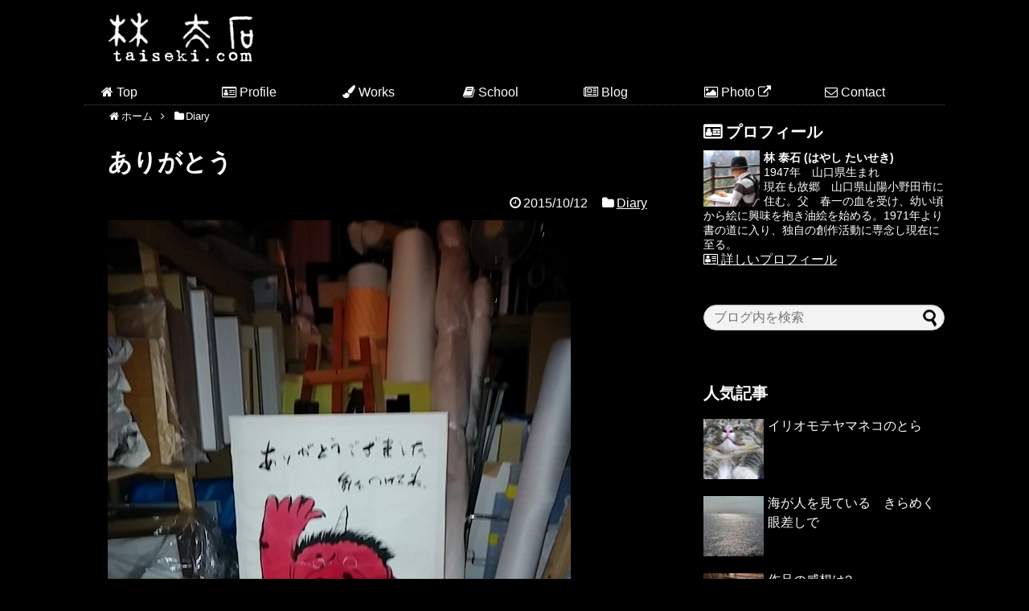

--- FILE ---
content_type: text/html; charset=UTF-8
request_url: https://www.taiseki.com/201510/1859/
body_size: 13883
content:
<!DOCTYPE html>
<html lang="ja">
<head>
<meta charset="UTF-8">
  <meta name="viewport" content="width=1280, maximum-scale=1, user-scalable=yes">
<link rel="alternate" type="application/rss+xml" title="林 泰石 ～ 書と絵 RSS Feed" href="https://www.taiseki.com/feed/" />
<link rel="pingback" href="https://www.taiseki.com/xmlrpc.php" />
<meta name="description" content="個展を終え嫁ぐ作品とそうでなかった作品の整理も終えほっとしている。竪管の裏に張った鬼さんも役目を終え倉庫で休憩に入った。ご苦労でした。    	" />
<meta name="keywords" content="Diary" />
<!-- OGP -->
<meta property="og:type" content="article">
<meta property="og:description" content="個展を終え嫁ぐ作品とそうでなかった作品の整理も終えほっとしている。竪管の裏に張った鬼さんも役目を終え倉庫で休憩に入った。ご苦労でした。    	">
<meta property="og:title" content="ありがとう">
<meta property="og:url" content="https://www.taiseki.com/201510/1859/">
<meta property="og:image" content="https://www.taiseki.com/wp-content/uploads/2015/10/fd01ee9538458046bae7a05df30b09d9.jpg">
<meta property="og:site_name" content="林 泰石 ～ 書と絵">
<meta property="og:locale" content="ja_JP">
<!-- /OGP -->
<!-- Twitter Card -->
<meta name="twitter:card" content="summary">
<meta name="twitter:description" content="個展を終え嫁ぐ作品とそうでなかった作品の整理も終えほっとしている。竪管の裏に張った鬼さんも役目を終え倉庫で休憩に入った。ご苦労でした。    	">
<meta name="twitter:title" content="ありがとう">
<meta name="twitter:url" content="https://www.taiseki.com/201510/1859/">
<meta name="twitter:image" content="https://www.taiseki.com/wp-content/uploads/2015/10/fd01ee9538458046bae7a05df30b09d9.jpg">
<meta name="twitter:domain" content="www.taiseki.com">
<!-- /Twitter Card -->

<title>ありがとう  |  林 泰石 ～ 書と絵</title>
<meta name='robots' content='max-image-preview:large' />
	<style>img:is([sizes="auto" i], [sizes^="auto," i]) { contain-intrinsic-size: 3000px 1500px }</style>
	<link rel="alternate" type="application/rss+xml" title="林 泰石 ～ 書と絵 &raquo; フィード" href="https://www.taiseki.com/feed/" />
<link rel="alternate" type="application/rss+xml" title="林 泰石 ～ 書と絵 &raquo; コメントフィード" href="https://www.taiseki.com/comments/feed/" />
<script type="text/javascript" id="wpp-js" src="https://www.taiseki.com/wp-content/plugins/wordpress-popular-posts/assets/js/wpp.min.js?ver=7.3.6" data-sampling="0" data-sampling-rate="100" data-api-url="https://www.taiseki.com/wp-json/wordpress-popular-posts" data-post-id="1859" data-token="1aa361242b" data-lang="0" data-debug="0"></script>
<link rel="alternate" type="application/rss+xml" title="林 泰石 ～ 書と絵 &raquo; ありがとう のコメントのフィード" href="https://www.taiseki.com/201510/1859/feed/" />
<script type="text/javascript">
/* <![CDATA[ */
window._wpemojiSettings = {"baseUrl":"https:\/\/s.w.org\/images\/core\/emoji\/16.0.1\/72x72\/","ext":".png","svgUrl":"https:\/\/s.w.org\/images\/core\/emoji\/16.0.1\/svg\/","svgExt":".svg","source":{"concatemoji":"https:\/\/www.taiseki.com\/wp-includes\/js\/wp-emoji-release.min.js?ver=6.8.3"}};
/*! This file is auto-generated */
!function(s,n){var o,i,e;function c(e){try{var t={supportTests:e,timestamp:(new Date).valueOf()};sessionStorage.setItem(o,JSON.stringify(t))}catch(e){}}function p(e,t,n){e.clearRect(0,0,e.canvas.width,e.canvas.height),e.fillText(t,0,0);var t=new Uint32Array(e.getImageData(0,0,e.canvas.width,e.canvas.height).data),a=(e.clearRect(0,0,e.canvas.width,e.canvas.height),e.fillText(n,0,0),new Uint32Array(e.getImageData(0,0,e.canvas.width,e.canvas.height).data));return t.every(function(e,t){return e===a[t]})}function u(e,t){e.clearRect(0,0,e.canvas.width,e.canvas.height),e.fillText(t,0,0);for(var n=e.getImageData(16,16,1,1),a=0;a<n.data.length;a++)if(0!==n.data[a])return!1;return!0}function f(e,t,n,a){switch(t){case"flag":return n(e,"\ud83c\udff3\ufe0f\u200d\u26a7\ufe0f","\ud83c\udff3\ufe0f\u200b\u26a7\ufe0f")?!1:!n(e,"\ud83c\udde8\ud83c\uddf6","\ud83c\udde8\u200b\ud83c\uddf6")&&!n(e,"\ud83c\udff4\udb40\udc67\udb40\udc62\udb40\udc65\udb40\udc6e\udb40\udc67\udb40\udc7f","\ud83c\udff4\u200b\udb40\udc67\u200b\udb40\udc62\u200b\udb40\udc65\u200b\udb40\udc6e\u200b\udb40\udc67\u200b\udb40\udc7f");case"emoji":return!a(e,"\ud83e\udedf")}return!1}function g(e,t,n,a){var r="undefined"!=typeof WorkerGlobalScope&&self instanceof WorkerGlobalScope?new OffscreenCanvas(300,150):s.createElement("canvas"),o=r.getContext("2d",{willReadFrequently:!0}),i=(o.textBaseline="top",o.font="600 32px Arial",{});return e.forEach(function(e){i[e]=t(o,e,n,a)}),i}function t(e){var t=s.createElement("script");t.src=e,t.defer=!0,s.head.appendChild(t)}"undefined"!=typeof Promise&&(o="wpEmojiSettingsSupports",i=["flag","emoji"],n.supports={everything:!0,everythingExceptFlag:!0},e=new Promise(function(e){s.addEventListener("DOMContentLoaded",e,{once:!0})}),new Promise(function(t){var n=function(){try{var e=JSON.parse(sessionStorage.getItem(o));if("object"==typeof e&&"number"==typeof e.timestamp&&(new Date).valueOf()<e.timestamp+604800&&"object"==typeof e.supportTests)return e.supportTests}catch(e){}return null}();if(!n){if("undefined"!=typeof Worker&&"undefined"!=typeof OffscreenCanvas&&"undefined"!=typeof URL&&URL.createObjectURL&&"undefined"!=typeof Blob)try{var e="postMessage("+g.toString()+"("+[JSON.stringify(i),f.toString(),p.toString(),u.toString()].join(",")+"));",a=new Blob([e],{type:"text/javascript"}),r=new Worker(URL.createObjectURL(a),{name:"wpTestEmojiSupports"});return void(r.onmessage=function(e){c(n=e.data),r.terminate(),t(n)})}catch(e){}c(n=g(i,f,p,u))}t(n)}).then(function(e){for(var t in e)n.supports[t]=e[t],n.supports.everything=n.supports.everything&&n.supports[t],"flag"!==t&&(n.supports.everythingExceptFlag=n.supports.everythingExceptFlag&&n.supports[t]);n.supports.everythingExceptFlag=n.supports.everythingExceptFlag&&!n.supports.flag,n.DOMReady=!1,n.readyCallback=function(){n.DOMReady=!0}}).then(function(){return e}).then(function(){var e;n.supports.everything||(n.readyCallback(),(e=n.source||{}).concatemoji?t(e.concatemoji):e.wpemoji&&e.twemoji&&(t(e.twemoji),t(e.wpemoji)))}))}((window,document),window._wpemojiSettings);
/* ]]> */
</script>
<link rel='stylesheet' id='simplicity-style-css' href='https://www.taiseki.com/wp-content/themes/simplicity2/style.css?ver=6.8.3&#038;fver=20220502061150' type='text/css' media='all' />
<link rel='stylesheet' id='responsive-style-css' href='https://www.taiseki.com/wp-content/themes/simplicity2/css/responsive-pc.css?ver=6.8.3&#038;fver=20220502061150' type='text/css' media='all' />
<link rel='stylesheet' id='font-awesome-style-css' href='https://www.taiseki.com/wp-content/themes/simplicity2/webfonts/css/font-awesome.min.css?ver=6.8.3&#038;fver=20220502061150' type='text/css' media='all' />
<link rel='stylesheet' id='icomoon-style-css' href='https://www.taiseki.com/wp-content/themes/simplicity2/webfonts/icomoon/style.css?ver=6.8.3&#038;fver=20220502061150' type='text/css' media='all' />
<link rel='stylesheet' id='extension-style-css' href='https://www.taiseki.com/wp-content/themes/simplicity2/css/extension.css?ver=6.8.3&#038;fver=20220502061150' type='text/css' media='all' />
<style id='extension-style-inline-css' type='text/css'>
a{color:#fff}a:hover:not(.balloon-btn-link):not(.btn-icon-link):not(.arrow-box-link),.widget_new_entries a:hover,.widget_new_popular a:hover,.widget_popular_ranking a:hover,.wpp-list a:hover,.entry-read a:hover,.entry .post-meta a:hover,.related-entry-read a:hover,.entry a:hover,.related-entry-title a:hover,.navigation a:hover,#footer a:hover,.article-list .entry-title a:hover{color:#d33}#header{background-color:#000}#header-in{background-color:#000}#site-title a{color:#fff}#site-description{color:#fff}#navi ul,#navi ul.sub-menu,#navi ul.children{background-color:#000;border-color:#000}#navi ul li a{color:#fff}#navi ul li a:hover{background-color:#d33}#mobile-menu a{color:#fff}#mobile-menu a{background-color:#000}#page-top a{color:#fff}#page-top a{background-color:#000}#footer{background-color:#000}#s{border-radius:25px;background-color:#f3f3f3}#s:focus{outline:0}#header .alignleft{margin-right:30px;max-width:none} #main .entry{width:214px;margin:10px 5px 0 5px;border:1px solid #ddd;border-radius:5px;float:left;clear:none;overflow:visible}#list .entry .entry-thumb{margin-top:0;margin-right:0;margin-left:0;text-align:center;margin-bottom:0}.entry-thumb img{width:100%;height:auto;margin-bottom:6px}.entry-card-content{margin-left:0;clear:both}.entry h2 a{margin-top:0;font-size:16px;line-height:110%}.entry .post-meta{margin:0;font-size:12px}.entry-snippet{font-size:11px;padding:0 5px;word-wrap:break-word}.entry-read a{font-size:12px;padding:0 5px}.entry h2{padding:0 5px;word-wrap:break-word;line-height:100%}.entry-read a.entry-read-link{padding:5px 0;margin-left:5px;margin-right:5px;margin-bottom:5px;width:auto}#main .entry{width:327px}.entry-thumb img{width:327px}.entry h2 a{font-size:18px}.post-meta{font-size:16px}@media screen and (max-width:440px){#main .entry{width:100%;margin:5px 0}.entry-thumb img{width:100%}.entry h2 a{font-size:16px}.post-meta{font-size:14px}}@media screen and (max-width:639px){.article br{display:block}} #main .social-count{display:none} .arrow-box{display:none}#sns-group-top .balloon-btn-set{width:auto}
</style>
<link rel='stylesheet' id='child-style-css' href='https://www.taiseki.com/wp-content/themes/simplicity2-child/style.css?ver=6.8.3&#038;fver=20220502061150' type='text/css' media='all' />
<link rel='stylesheet' id='print-style-css' href='https://www.taiseki.com/wp-content/themes/simplicity2/css/print.css?ver=6.8.3&#038;fver=20220502061150' type='text/css' media='print' />
<style id='wp-emoji-styles-inline-css' type='text/css'>

	img.wp-smiley, img.emoji {
		display: inline !important;
		border: none !important;
		box-shadow: none !important;
		height: 1em !important;
		width: 1em !important;
		margin: 0 0.07em !important;
		vertical-align: -0.1em !important;
		background: none !important;
		padding: 0 !important;
	}
</style>
<link rel='stylesheet' id='wp-block-library-css' href='https://www.taiseki.com/wp-includes/css/dist/block-library/style.min.css?ver=6.8.3' type='text/css' media='all' />
<style id='classic-theme-styles-inline-css' type='text/css'>
/*! This file is auto-generated */
.wp-block-button__link{color:#fff;background-color:#32373c;border-radius:9999px;box-shadow:none;text-decoration:none;padding:calc(.667em + 2px) calc(1.333em + 2px);font-size:1.125em}.wp-block-file__button{background:#32373c;color:#fff;text-decoration:none}
</style>
<style id='global-styles-inline-css' type='text/css'>
:root{--wp--preset--aspect-ratio--square: 1;--wp--preset--aspect-ratio--4-3: 4/3;--wp--preset--aspect-ratio--3-4: 3/4;--wp--preset--aspect-ratio--3-2: 3/2;--wp--preset--aspect-ratio--2-3: 2/3;--wp--preset--aspect-ratio--16-9: 16/9;--wp--preset--aspect-ratio--9-16: 9/16;--wp--preset--color--black: #000000;--wp--preset--color--cyan-bluish-gray: #abb8c3;--wp--preset--color--white: #ffffff;--wp--preset--color--pale-pink: #f78da7;--wp--preset--color--vivid-red: #cf2e2e;--wp--preset--color--luminous-vivid-orange: #ff6900;--wp--preset--color--luminous-vivid-amber: #fcb900;--wp--preset--color--light-green-cyan: #7bdcb5;--wp--preset--color--vivid-green-cyan: #00d084;--wp--preset--color--pale-cyan-blue: #8ed1fc;--wp--preset--color--vivid-cyan-blue: #0693e3;--wp--preset--color--vivid-purple: #9b51e0;--wp--preset--gradient--vivid-cyan-blue-to-vivid-purple: linear-gradient(135deg,rgba(6,147,227,1) 0%,rgb(155,81,224) 100%);--wp--preset--gradient--light-green-cyan-to-vivid-green-cyan: linear-gradient(135deg,rgb(122,220,180) 0%,rgb(0,208,130) 100%);--wp--preset--gradient--luminous-vivid-amber-to-luminous-vivid-orange: linear-gradient(135deg,rgba(252,185,0,1) 0%,rgba(255,105,0,1) 100%);--wp--preset--gradient--luminous-vivid-orange-to-vivid-red: linear-gradient(135deg,rgba(255,105,0,1) 0%,rgb(207,46,46) 100%);--wp--preset--gradient--very-light-gray-to-cyan-bluish-gray: linear-gradient(135deg,rgb(238,238,238) 0%,rgb(169,184,195) 100%);--wp--preset--gradient--cool-to-warm-spectrum: linear-gradient(135deg,rgb(74,234,220) 0%,rgb(151,120,209) 20%,rgb(207,42,186) 40%,rgb(238,44,130) 60%,rgb(251,105,98) 80%,rgb(254,248,76) 100%);--wp--preset--gradient--blush-light-purple: linear-gradient(135deg,rgb(255,206,236) 0%,rgb(152,150,240) 100%);--wp--preset--gradient--blush-bordeaux: linear-gradient(135deg,rgb(254,205,165) 0%,rgb(254,45,45) 50%,rgb(107,0,62) 100%);--wp--preset--gradient--luminous-dusk: linear-gradient(135deg,rgb(255,203,112) 0%,rgb(199,81,192) 50%,rgb(65,88,208) 100%);--wp--preset--gradient--pale-ocean: linear-gradient(135deg,rgb(255,245,203) 0%,rgb(182,227,212) 50%,rgb(51,167,181) 100%);--wp--preset--gradient--electric-grass: linear-gradient(135deg,rgb(202,248,128) 0%,rgb(113,206,126) 100%);--wp--preset--gradient--midnight: linear-gradient(135deg,rgb(2,3,129) 0%,rgb(40,116,252) 100%);--wp--preset--font-size--small: 13px;--wp--preset--font-size--medium: 20px;--wp--preset--font-size--large: 36px;--wp--preset--font-size--x-large: 42px;--wp--preset--spacing--20: 0.44rem;--wp--preset--spacing--30: 0.67rem;--wp--preset--spacing--40: 1rem;--wp--preset--spacing--50: 1.5rem;--wp--preset--spacing--60: 2.25rem;--wp--preset--spacing--70: 3.38rem;--wp--preset--spacing--80: 5.06rem;--wp--preset--shadow--natural: 6px 6px 9px rgba(0, 0, 0, 0.2);--wp--preset--shadow--deep: 12px 12px 50px rgba(0, 0, 0, 0.4);--wp--preset--shadow--sharp: 6px 6px 0px rgba(0, 0, 0, 0.2);--wp--preset--shadow--outlined: 6px 6px 0px -3px rgba(255, 255, 255, 1), 6px 6px rgba(0, 0, 0, 1);--wp--preset--shadow--crisp: 6px 6px 0px rgba(0, 0, 0, 1);}:where(.is-layout-flex){gap: 0.5em;}:where(.is-layout-grid){gap: 0.5em;}body .is-layout-flex{display: flex;}.is-layout-flex{flex-wrap: wrap;align-items: center;}.is-layout-flex > :is(*, div){margin: 0;}body .is-layout-grid{display: grid;}.is-layout-grid > :is(*, div){margin: 0;}:where(.wp-block-columns.is-layout-flex){gap: 2em;}:where(.wp-block-columns.is-layout-grid){gap: 2em;}:where(.wp-block-post-template.is-layout-flex){gap: 1.25em;}:where(.wp-block-post-template.is-layout-grid){gap: 1.25em;}.has-black-color{color: var(--wp--preset--color--black) !important;}.has-cyan-bluish-gray-color{color: var(--wp--preset--color--cyan-bluish-gray) !important;}.has-white-color{color: var(--wp--preset--color--white) !important;}.has-pale-pink-color{color: var(--wp--preset--color--pale-pink) !important;}.has-vivid-red-color{color: var(--wp--preset--color--vivid-red) !important;}.has-luminous-vivid-orange-color{color: var(--wp--preset--color--luminous-vivid-orange) !important;}.has-luminous-vivid-amber-color{color: var(--wp--preset--color--luminous-vivid-amber) !important;}.has-light-green-cyan-color{color: var(--wp--preset--color--light-green-cyan) !important;}.has-vivid-green-cyan-color{color: var(--wp--preset--color--vivid-green-cyan) !important;}.has-pale-cyan-blue-color{color: var(--wp--preset--color--pale-cyan-blue) !important;}.has-vivid-cyan-blue-color{color: var(--wp--preset--color--vivid-cyan-blue) !important;}.has-vivid-purple-color{color: var(--wp--preset--color--vivid-purple) !important;}.has-black-background-color{background-color: var(--wp--preset--color--black) !important;}.has-cyan-bluish-gray-background-color{background-color: var(--wp--preset--color--cyan-bluish-gray) !important;}.has-white-background-color{background-color: var(--wp--preset--color--white) !important;}.has-pale-pink-background-color{background-color: var(--wp--preset--color--pale-pink) !important;}.has-vivid-red-background-color{background-color: var(--wp--preset--color--vivid-red) !important;}.has-luminous-vivid-orange-background-color{background-color: var(--wp--preset--color--luminous-vivid-orange) !important;}.has-luminous-vivid-amber-background-color{background-color: var(--wp--preset--color--luminous-vivid-amber) !important;}.has-light-green-cyan-background-color{background-color: var(--wp--preset--color--light-green-cyan) !important;}.has-vivid-green-cyan-background-color{background-color: var(--wp--preset--color--vivid-green-cyan) !important;}.has-pale-cyan-blue-background-color{background-color: var(--wp--preset--color--pale-cyan-blue) !important;}.has-vivid-cyan-blue-background-color{background-color: var(--wp--preset--color--vivid-cyan-blue) !important;}.has-vivid-purple-background-color{background-color: var(--wp--preset--color--vivid-purple) !important;}.has-black-border-color{border-color: var(--wp--preset--color--black) !important;}.has-cyan-bluish-gray-border-color{border-color: var(--wp--preset--color--cyan-bluish-gray) !important;}.has-white-border-color{border-color: var(--wp--preset--color--white) !important;}.has-pale-pink-border-color{border-color: var(--wp--preset--color--pale-pink) !important;}.has-vivid-red-border-color{border-color: var(--wp--preset--color--vivid-red) !important;}.has-luminous-vivid-orange-border-color{border-color: var(--wp--preset--color--luminous-vivid-orange) !important;}.has-luminous-vivid-amber-border-color{border-color: var(--wp--preset--color--luminous-vivid-amber) !important;}.has-light-green-cyan-border-color{border-color: var(--wp--preset--color--light-green-cyan) !important;}.has-vivid-green-cyan-border-color{border-color: var(--wp--preset--color--vivid-green-cyan) !important;}.has-pale-cyan-blue-border-color{border-color: var(--wp--preset--color--pale-cyan-blue) !important;}.has-vivid-cyan-blue-border-color{border-color: var(--wp--preset--color--vivid-cyan-blue) !important;}.has-vivid-purple-border-color{border-color: var(--wp--preset--color--vivid-purple) !important;}.has-vivid-cyan-blue-to-vivid-purple-gradient-background{background: var(--wp--preset--gradient--vivid-cyan-blue-to-vivid-purple) !important;}.has-light-green-cyan-to-vivid-green-cyan-gradient-background{background: var(--wp--preset--gradient--light-green-cyan-to-vivid-green-cyan) !important;}.has-luminous-vivid-amber-to-luminous-vivid-orange-gradient-background{background: var(--wp--preset--gradient--luminous-vivid-amber-to-luminous-vivid-orange) !important;}.has-luminous-vivid-orange-to-vivid-red-gradient-background{background: var(--wp--preset--gradient--luminous-vivid-orange-to-vivid-red) !important;}.has-very-light-gray-to-cyan-bluish-gray-gradient-background{background: var(--wp--preset--gradient--very-light-gray-to-cyan-bluish-gray) !important;}.has-cool-to-warm-spectrum-gradient-background{background: var(--wp--preset--gradient--cool-to-warm-spectrum) !important;}.has-blush-light-purple-gradient-background{background: var(--wp--preset--gradient--blush-light-purple) !important;}.has-blush-bordeaux-gradient-background{background: var(--wp--preset--gradient--blush-bordeaux) !important;}.has-luminous-dusk-gradient-background{background: var(--wp--preset--gradient--luminous-dusk) !important;}.has-pale-ocean-gradient-background{background: var(--wp--preset--gradient--pale-ocean) !important;}.has-electric-grass-gradient-background{background: var(--wp--preset--gradient--electric-grass) !important;}.has-midnight-gradient-background{background: var(--wp--preset--gradient--midnight) !important;}.has-small-font-size{font-size: var(--wp--preset--font-size--small) !important;}.has-medium-font-size{font-size: var(--wp--preset--font-size--medium) !important;}.has-large-font-size{font-size: var(--wp--preset--font-size--large) !important;}.has-x-large-font-size{font-size: var(--wp--preset--font-size--x-large) !important;}
:where(.wp-block-post-template.is-layout-flex){gap: 1.25em;}:where(.wp-block-post-template.is-layout-grid){gap: 1.25em;}
:where(.wp-block-columns.is-layout-flex){gap: 2em;}:where(.wp-block-columns.is-layout-grid){gap: 2em;}
:root :where(.wp-block-pullquote){font-size: 1.5em;line-height: 1.6;}
</style>
<link rel='stylesheet' id='font-awesome-four-css' href='https://www.taiseki.com/wp-content/plugins/font-awesome-4-menus/css/font-awesome.min.css?ver=4.7.0&#038;fver=20220502061128' type='text/css' media='all' />
<link rel='stylesheet' id='wc-shortcodes-style-css' href='https://www.taiseki.com/wp-content/plugins/wc-shortcodes/public/assets/css/style.css?ver=3.46&#038;fver=20220502061134' type='text/css' media='all' />
<link rel='stylesheet' id='wordpress-popular-posts-css-css' href='https://www.taiseki.com/wp-content/plugins/wordpress-popular-posts/assets/css/wpp.css?ver=7.3.6&#038;fver=20251024054641' type='text/css' media='all' />
<link rel='stylesheet' id='wordpresscanvas-font-awesome-css' href='https://www.taiseki.com/wp-content/plugins/wc-shortcodes/public/assets/css/font-awesome.min.css?ver=4.7.0&#038;fver=20220502061134' type='text/css' media='all' />
<script type="text/javascript" src="https://www.taiseki.com/wp-includes/js/jquery/jquery.min.js?ver=3.7.1" id="jquery-core-js"></script>
<script type="text/javascript" src="https://www.taiseki.com/wp-includes/js/jquery/jquery-migrate.min.js?ver=3.4.1" id="jquery-migrate-js"></script>
<link rel="canonical" href="https://www.taiseki.com/201510/1859/" />
<link rel='shortlink' href='https://www.taiseki.com/?p=1859' />
<link rel="alternate" title="oEmbed (JSON)" type="application/json+oembed" href="https://www.taiseki.com/wp-json/oembed/1.0/embed?url=https%3A%2F%2Fwww.taiseki.com%2F201510%2F1859%2F" />
<link rel="alternate" title="oEmbed (XML)" type="text/xml+oembed" href="https://www.taiseki.com/wp-json/oembed/1.0/embed?url=https%3A%2F%2Fwww.taiseki.com%2F201510%2F1859%2F&#038;format=xml" />
            <style id="wpp-loading-animation-styles">@-webkit-keyframes bgslide{from{background-position-x:0}to{background-position-x:-200%}}@keyframes bgslide{from{background-position-x:0}to{background-position-x:-200%}}.wpp-widget-block-placeholder,.wpp-shortcode-placeholder{margin:0 auto;width:60px;height:3px;background:#dd3737;background:linear-gradient(90deg,#dd3737 0%,#571313 10%,#dd3737 100%);background-size:200% auto;border-radius:3px;-webkit-animation:bgslide 1s infinite linear;animation:bgslide 1s infinite linear}</style>
            <style type="text/css" id="custom-background-css">
body.custom-background { background-color: #000000; }
</style>
	<link rel="icon" href="https://www.taiseki.com/wp-content/uploads/2021/06/cropped-taiseki_fav-32x32.png" sizes="32x32" />
<link rel="icon" href="https://www.taiseki.com/wp-content/uploads/2021/06/cropped-taiseki_fav-192x192.png" sizes="192x192" />
<link rel="apple-touch-icon" href="https://www.taiseki.com/wp-content/uploads/2021/06/cropped-taiseki_fav-180x180.png" />
<meta name="msapplication-TileImage" content="https://www.taiseki.com/wp-content/uploads/2021/06/cropped-taiseki_fav-270x270.png" />
		<style type="text/css" id="wp-custom-css">
			.wc-shortcodes-post-border {background-color:#000;padding:2px;border: 0px solid #000;}
.wc-shortcodes-post-box {background-color:#000;}
.wc-shortcodes-posts-template-borderless .wc-shortcodes-post-box .wc-shortcodes-post-border {padding-bottom: 10px;}
		</style>
		</head>
  <body data-rsssl=1 class="wp-singular post-template-default single single-post postid-1859 single-format-standard custom-background wp-theme-simplicity2 wp-child-theme-simplicity2-child wc-shortcodes-font-awesome-enabled categoryid-1" itemscope itemtype="https://schema.org/WebPage">
    <div id="container">

      <!-- header -->
      <header itemscope itemtype="https://schema.org/WPHeader">
        <div id="header" class="clearfix">
          <div id="header-in">

                        <div id="h-top">
              <!-- モバイルメニュー表示用のボタン -->
<div id="mobile-menu">
  <a id="mobile-menu-toggle" href="#"><span class="fa fa-bars fa-2x"></span></a>
</div>

              <div class="alignleft top-title-catchphrase">
                <!-- サイトのタイトル -->
<p id="site-title" itemscope itemtype="https://schema.org/Organization">
  <a href="https://www.taiseki.com/"><img src="https://www.taiseki.com/wp-content/uploads/2017/12/taiseki_logo.png" alt="林 泰石 ～ 書と絵" class="site-title-img" /></a></p>
<!-- サイトの概要 -->
<p id="site-description">
  </p>
              </div>

              <div class="alignright top-sns-follows">
                              </div>

            </div><!-- /#h-top -->
          </div><!-- /#header-in -->
        </div><!-- /#header -->
      </header>

      <!-- Navigation -->
<nav itemscope itemtype="https://schema.org/SiteNavigationElement">
  <div id="navi">
      	<div id="navi-in">
      <div class="menu-taiseki_menu-container"><ul id="menu-taiseki_menu" class="menu"><li id="menu-item-4190" class="menu-item menu-item-type-post_type menu-item-object-page menu-item-home menu-item-4190"><a href="https://www.taiseki.com/"><i class="fa fa-home"></i><span class="fontawesome-text"> Top</span></a></li>
<li id="menu-item-4191" class="menu-item menu-item-type-post_type menu-item-object-page menu-item-4191"><a href="https://www.taiseki.com/profile/"><i class="fa fa-id-card-o"></i><span class="fontawesome-text"> Profile</span></a></li>
<li id="menu-item-4231" class="menu-item menu-item-type-post_type menu-item-object-page menu-item-4231"><a href="https://www.taiseki.com/works/"><i class="fa fa-paint-brush"></i><span class="fontawesome-text"> Works</span></a></li>
<li id="menu-item-4195" class="menu-item menu-item-type-post_type menu-item-object-page menu-item-4195"><a href="https://www.taiseki.com/school/"><i class="fa fa-book"></i><span class="fontawesome-text"> School</span></a></li>
<li id="menu-item-4196" class="menu-item menu-item-type-post_type menu-item-object-page current_page_parent menu-item-4196"><a href="https://www.taiseki.com/blog/"><i class="fa fa-newspaper-o"></i><span class="fontawesome-text"> Blog</span></a></li>
<li id="menu-item-4252" class="menu-item menu-item-type-custom menu-item-object-custom menu-item-4252"><a target="_blank" href="https://www.taiseki.com/sh1_album/sh1_album/"><i class="fa fa-picture-o" aria-hidden="true"></i> Photo <i class="fa fa-external-link" aria-hidden="true"></i></a></li>
<li id="menu-item-4197" class="menu-item menu-item-type-post_type menu-item-object-page menu-item-4197"><a href="https://www.taiseki.com/contact/"><i class="fa fa-envelope-o"></i><span class="fontawesome-text"> Contact</span></a></li>
</ul></div>    </div><!-- /#navi-in -->
  </div><!-- /#navi -->
</nav>
<!-- /Navigation -->
      <!-- 本体部分 -->
      <div id="body">
        <div id="body-in" class="cf">

          
          <!-- main -->
          <main itemscope itemprop="mainContentOfPage">
            <div id="main" itemscope itemtype="https://schema.org/Blog">
  
  <div id="breadcrumb" class="breadcrumb breadcrumb-categor" itemscope itemtype="https://schema.org/BreadcrumbList"><div class="breadcrumb-home" itemscope itemtype="https://schema.org/ListItem" itemprop="itemListElement"><span class="fa fa-home fa-fw" aria-hidden="true"></span><a href="https://www.taiseki.com" itemprop="item"><span itemprop="name">ホーム</span></a><meta itemprop="position" content="1" /><span class="sp"><span class="fa fa-angle-right" aria-hidden="true"></span></span></div><div class="breadcrumb-item" itemscope itemtype="https://schema.org/ListItem" itemprop="itemListElement"><span class="fa fa-folder fa-fw" aria-hidden="true"></span><a href="https://www.taiseki.com/category/diary/" itemprop="item"><span itemprop="name">Diary</span></a><meta itemprop="position" content="2" /></div></div><!-- /#breadcrumb -->  <div id="post-1859" class="post-1859 post type-post status-publish format-standard has-post-thumbnail hentry category-diary">
  <article class="article">
  
  
  <header>
    <h1 class="entry-title">ありがとう</h1>


    
    <p class="post-meta">
            <span class="post-date"><span class="fa fa-clock-o fa-fw"></span><time class="entry-date date published updated" datetime="2015-10-12T07:33:01+09:00">2015/10/12</time></span>
    
      <span class="category"><span class="fa fa-folder fa-fw"></span><a href="https://www.taiseki.com/category/diary/" rel="category tag">Diary</a></span>

      
      
      
      
      
    </p>

    
    
    
      </header>

  <figure class="eye-catch">
    <img width="576" height="768" src="https://www.taiseki.com/wp-content/uploads/2015/10/fd01ee9538458046bae7a05df30b09d9.jpg" class="attachment-post-thumbnail size-post-thumbnail wp-post-image" alt="" decoding="async" fetchpriority="high" srcset="https://www.taiseki.com/wp-content/uploads/2015/10/fd01ee9538458046bae7a05df30b09d9.jpg 576w, https://www.taiseki.com/wp-content/uploads/2015/10/fd01ee9538458046bae7a05df30b09d9-320x427.jpg 320w" sizes="(max-width: 576px) 100vw, 576px" /></figure>

  <div id="the-content" class="entry-content">
  <p>個展を終え嫁ぐ作品とそうでなかった作品の整理も終えほっとしている。竪管の裏に張った鬼さんも役目を終え倉庫で休憩に入った。ご苦労でした。    	</p>
  </div>

  <footer>
    <!-- ページリンク -->
    
      <!-- 文章下広告 -->
                  

    
    <div id="sns-group" class="sns-group sns-group-bottom">
    <div class="sns-buttons sns-buttons-pc">
    <p class="sns-share-msg">シェアする</p>
    <ul class="snsb snsb-balloon clearfix">
        <li class="balloon-btn twitter-balloon-btn">
      <span class="balloon-btn-set">
        <span class="arrow-box">
          <a href="//twitter.com/search?q=https%3A%2F%2Fwww.taiseki.com%2F201510%2F1859%2F" target="blank" class="arrow-box-link twitter-arrow-box-link" rel="nofollow">
            <span class="social-count twitter-count"><span class="fa fa-comments"></span></span>
          </a>
        </span>
        <a href="https://twitter.com/intent/tweet?text=%E3%81%82%E3%82%8A%E3%81%8C%E3%81%A8%E3%81%86&amp;url=https%3A%2F%2Fwww.taiseki.com%2F201510%2F1859%2F" target="blank" class="balloon-btn-link twitter-balloon-btn-link" rel="nofollow">
          <span class="icon-twitter"></span>
        </a>
      </span>
    </li>
            <li class="balloon-btn facebook-balloon-btn">
      <span class="balloon-btn-set">
        <span class="arrow-box">
          <a href="//www.facebook.com/sharer/sharer.php?u=https://www.taiseki.com/201510/1859/&amp;t=%E3%81%82%E3%82%8A%E3%81%8C%E3%81%A8%E3%81%86" target="blank" class="arrow-box-link facebook-arrow-box-link" rel="nofollow">
            <span class="social-count facebook-count"><span class="fa fa-spinner fa-pulse"></span></span>
          </a>
        </span>
        <a href="//www.facebook.com/sharer/sharer.php?u=https://www.taiseki.com/201510/1859/&amp;t=%E3%81%82%E3%82%8A%E3%81%8C%E3%81%A8%E3%81%86" target="blank" class="balloon-btn-link facebook-balloon-btn-link" rel="nofollow">
          <span class="icon-facebook"></span>
        </a>
      </span>
    </li>
                <li class="balloon-btn hatena-balloon-btn">
      <span class="balloon-btn-set">
        <span class="arrow-box">
          <a href="//b.hatena.ne.jp/entry/s/www.taiseki.com/201510/1859/" target="blank" class="arrow-box-link hatena-arrow-box-link" rel="nofollow">
            <span class="social-count hatebu-count"><span class="fa fa-spinner fa-pulse"></span></span>
          </a>
        </span>
        <a href="//b.hatena.ne.jp/entry/s/www.taiseki.com/201510/1859/" target="blank" class="hatena-bookmark-button balloon-btn-link hatena-balloon-btn-link" data-hatena-bookmark-layout="simple" title="ありがとう" rel="nofollow">
          <span class="icon-hatena"></span>
        </a>
      </span>
    </li>
            <li class="balloon-btn pocket-balloon-btn">
      <span class="balloon-btn-set">
        <span class="arrow-box">
          <a href="//getpocket.com/edit?url=https://www.taiseki.com/201510/1859/" target="blank" class="arrow-box-link pocket-arrow-box-link" rel="nofollow">
            <span class="social-count pocket-count"><span class="fa fa-spinner fa-pulse"></span></span>
          </a>
        </span>
        <a href="//getpocket.com/edit?url=https://www.taiseki.com/201510/1859/" target="blank" class="balloon-btn-link pocket-balloon-btn-link" rel="nofollow">
          <span class="icon-pocket"></span>
        </a>
      </span>
    </li>
            <li class="balloon-btn line-balloon-btn">
      <span class="balloon-btn-set">
        <span class="arrow-box">
          <a href="//timeline.line.me/social-plugin/share?url=https%3A%2F%2Fwww.taiseki.com%2F201510%2F1859%2F" target="blank" class="arrow-box-link line-arrow-box-link" rel="nofollow">
            LINE!
          </a>
        </span>
        <a href="//timeline.line.me/social-plugin/share?url=https%3A%2F%2Fwww.taiseki.com%2F201510%2F1859%2F" target="blank" class="balloon-btn-link line-balloon-btn-link" rel="nofollow">
          <span class="icon-line"></span>
        </a>
      </span>
    </li>
                    <li class="balloon-btn feedly-balloon-btn">
      <span class="balloon-btn-set">
        <span class="arrow-box">
          <a href="//feedly.com/i/discover/sources/search/feed/https%3A%2F%2Fwww.taiseki.com" target="blank" class="arrow-box-link feedly-arrow-box-link" rel="nofollow">
            <span class="social-count feedly-count"><span class="fa fa-spinner fa-pulse"></span></span>
          </a>
        </span>
        <a href="//feedly.com/i/discover/sources/search/feed/https%3A%2F%2Fwww.taiseki.com" target="blank" class="balloon-btn-link feedly-balloon-btn-link" rel="nofollow">
          <span class="icon-feedly"></span>
        </a>
      </span>
    </li>
          </ul>
</div>

        </div>

    
    <p class="footer-post-meta">

            <span class="post-tag"></span>
      
      
      
          </p>
  </footer>
  </article><!-- .article -->
  </div><!-- .post -->

      <div id="under-entry-body">

            <aside id="related-entries">
        <h2>関連記事</h2>
                <article class="related-entry cf">
  <div class="related-entry-thumb">
    <a href="https://www.taiseki.com/201403/268/" title="勢い">
        <img width="100" height="100" src="https://www.taiseki.com/wp-content/uploads/2014/03/3e5326c3f49965ef81462d37cbb22110-100x100.jpg" class="related-entry-thumb-image wp-post-image" alt="" decoding="async" srcset="https://www.taiseki.com/wp-content/uploads/2014/03/3e5326c3f49965ef81462d37cbb22110-100x100.jpg 100w, https://www.taiseki.com/wp-content/uploads/2014/03/3e5326c3f49965ef81462d37cbb22110-150x150.jpg 150w" sizes="(max-width: 100px) 100vw, 100px" />        </a>
  </div><!-- /.related-entry-thumb -->

  <div class="related-entry-content">
    <header>
      <h3 class="related-entry-title">
        <a href="https://www.taiseki.com/201403/268/" class="related-entry-title-link" title="勢い">
        勢い        </a></h3>
    </header>
    <p class="related-entry-snippet">
   </p>

        <footer>
      <p class="related-entry-read"><a href="https://www.taiseki.com/201403/268/">記事を読む</a></p>
    </footer>
    
  </div><!-- /.related-entry-content -->
</article><!-- /.elated-entry -->      <article class="related-entry cf">
  <div class="related-entry-thumb">
    <a href="https://www.taiseki.com/201906/5836/" title="手毬と花火">
        <img width="100" height="100" src="https://www.taiseki.com/wp-content/uploads/2019/06/20190607_105926-100x100.jpg" class="related-entry-thumb-image wp-post-image" alt="" decoding="async" srcset="https://www.taiseki.com/wp-content/uploads/2019/06/20190607_105926-100x100.jpg 100w, https://www.taiseki.com/wp-content/uploads/2019/06/20190607_105926-150x150.jpg 150w" sizes="(max-width: 100px) 100vw, 100px" />        </a>
  </div><!-- /.related-entry-thumb -->

  <div class="related-entry-content">
    <header>
      <h3 class="related-entry-title">
        <a href="https://www.taiseki.com/201906/5836/" class="related-entry-title-link" title="手毬と花火">
        手毬と花火        </a></h3>
    </header>
    <p class="related-entry-snippet">
   </p>

        <footer>
      <p class="related-entry-read"><a href="https://www.taiseki.com/201906/5836/">記事を読む</a></p>
    </footer>
    
  </div><!-- /.related-entry-content -->
</article><!-- /.elated-entry -->      <article class="related-entry cf">
  <div class="related-entry-thumb">
    <a href="https://www.taiseki.com/201609/2687/" title="紅">
        <img width="100" height="100" src="https://www.taiseki.com/wp-content/uploads/2016/09/6f7f9529f034e895ae258b9d943d455f-100x100.jpg" class="related-entry-thumb-image wp-post-image" alt="" decoding="async" loading="lazy" srcset="https://www.taiseki.com/wp-content/uploads/2016/09/6f7f9529f034e895ae258b9d943d455f-100x100.jpg 100w, https://www.taiseki.com/wp-content/uploads/2016/09/6f7f9529f034e895ae258b9d943d455f-150x150.jpg 150w" sizes="auto, (max-width: 100px) 100vw, 100px" />        </a>
  </div><!-- /.related-entry-thumb -->

  <div class="related-entry-content">
    <header>
      <h3 class="related-entry-title">
        <a href="https://www.taiseki.com/201609/2687/" class="related-entry-title-link" title="紅">
        紅        </a></h3>
    </header>
    <p class="related-entry-snippet">
   </p>

        <footer>
      <p class="related-entry-read"><a href="https://www.taiseki.com/201609/2687/">記事を読む</a></p>
    </footer>
    
  </div><!-- /.related-entry-content -->
</article><!-- /.elated-entry -->      <article class="related-entry cf">
  <div class="related-entry-thumb">
    <a href="https://www.taiseki.com/201805/4773/" title="そぐわない花">
        <img width="100" height="100" src="https://www.taiseki.com/wp-content/uploads/2018/05/IMG_1175-100x100.jpg" class="related-entry-thumb-image wp-post-image" alt="" decoding="async" loading="lazy" srcset="https://www.taiseki.com/wp-content/uploads/2018/05/IMG_1175-100x100.jpg 100w, https://www.taiseki.com/wp-content/uploads/2018/05/IMG_1175-150x150.jpg 150w" sizes="auto, (max-width: 100px) 100vw, 100px" />        </a>
  </div><!-- /.related-entry-thumb -->

  <div class="related-entry-content">
    <header>
      <h3 class="related-entry-title">
        <a href="https://www.taiseki.com/201805/4773/" class="related-entry-title-link" title="そぐわない花">
        そぐわない花        </a></h3>
    </header>
    <p class="related-entry-snippet">
   </p>

        <footer>
      <p class="related-entry-read"><a href="https://www.taiseki.com/201805/4773/">記事を読む</a></p>
    </footer>
    
  </div><!-- /.related-entry-content -->
</article><!-- /.elated-entry -->      <article class="related-entry cf">
  <div class="related-entry-thumb">
    <a href="https://www.taiseki.com/201606/2456/" title="小さな世界">
        <img width="100" height="100" src="https://www.taiseki.com/wp-content/uploads/2016/06/1-100x100.jpg" class="related-entry-thumb-image wp-post-image" alt="" decoding="async" loading="lazy" srcset="https://www.taiseki.com/wp-content/uploads/2016/06/1-100x100.jpg 100w, https://www.taiseki.com/wp-content/uploads/2016/06/1-150x150.jpg 150w" sizes="auto, (max-width: 100px) 100vw, 100px" />        </a>
  </div><!-- /.related-entry-thumb -->

  <div class="related-entry-content">
    <header>
      <h3 class="related-entry-title">
        <a href="https://www.taiseki.com/201606/2456/" class="related-entry-title-link" title="小さな世界">
        小さな世界        </a></h3>
    </header>
    <p class="related-entry-snippet">
   </p>

        <footer>
      <p class="related-entry-read"><a href="https://www.taiseki.com/201606/2456/">記事を読む</a></p>
    </footer>
    
  </div><!-- /.related-entry-content -->
</article><!-- /.elated-entry -->  
  <br style="clear:both;">      </aside><!-- #related-entries -->
      


        <!-- 広告 -->
                  
      
      <!-- post navigation -->
<div class="navigation">
      <div class="prev"><a href="https://www.taiseki.com/201510/1856/" rel="prev"><span class="fa fa-arrow-left fa-2x pull-left"></span>香り</a></div>
      <div class="next"><a href="https://www.taiseki.com/201510/1862/" rel="next"><span class="fa fa-arrow-right fa-2x pull-left"></span>真紅</a></div>
  </div>
<!-- /post navigation -->
      <!-- comment area -->
<div id="comment-area">
	<aside></aside></div>
<!-- /comment area -->      </div>
    
            </div><!-- /#main -->
          </main>
        <!-- sidebar -->
<div id="sidebar" class="sidebar nwa" role="complementary">
    
  <div id="sidebar-widget">
  <!-- ウイジェット -->
  <aside id="custom_html-4" class="widget_text widget widget_custom_html"><h3 class="widget_title sidebar_widget_title">プロフィール</h3><div class="textwidget custom-html-widget"><img src="https://www.taiseki.com/wp-content/uploads/2022/08/taisekiprof0.jpg" align="left" width="70" height="70" style="margin-right:5px;" alt="林泰石"/><div style="font-size:0.9em;line-height:1.3em;">
<strong>林 泰石
(はやし たいせき)</strong><br>
1947年　山口県生まれ<br>
現在も故郷　山口県山陽小野田市に住む。父　春一の血を受け、幼い頃から絵に興味を抱き油絵を始める。1971年より書の道に入り、独自の創作活動に専念し現在に至る。</div>
<a href="https://www.taiseki.com/profile" style="color:#fff;"><i class="fa fa-address-card-o" aria-hidden="true"></i> 詳しいプロフィール</a></div></aside><aside id="search-2" class="widget widget_search"><form method="get" id="searchform" action="https://www.taiseki.com/">
	<input type="text" placeholder="ブログ内を検索" name="s" id="s">
	<input type="submit" id="searchsubmit" value="">
</form></aside>          <aside id="popular_ranking-2" class="widget widget_popular_ranking"><h3 class="widget_title sidebar_widget_title">人気記事</h3><ul class="wpp-list">
<li class=""><a href="https://www.taiseki.com/201501/1225/" target="_self"><img src="https://www.taiseki.com/wp-content/uploads/wordpress-popular-posts/1225-featured-75x75.jpg" srcset="https://www.taiseki.com/wp-content/uploads/wordpress-popular-posts/1225-featured-75x75.jpg, https://www.taiseki.com/wp-content/uploads/wordpress-popular-posts/1225-featured-75x75@1.5x.jpg 1.5x, https://www.taiseki.com/wp-content/uploads/wordpress-popular-posts/1225-featured-75x75@2x.jpg 2x, https://www.taiseki.com/wp-content/uploads/wordpress-popular-posts/1225-featured-75x75@2.5x.jpg 2.5x, https://www.taiseki.com/wp-content/uploads/wordpress-popular-posts/1225-featured-75x75@3x.jpg 3x" width="75" height="75" alt="" class="wpp-thumbnail wpp_featured wpp_cached_thumb" decoding="async" loading="lazy"></a> <a href="https://www.taiseki.com/201501/1225/" class="wpp-post-title" target="_self">イリオモテヤマネコのとら</a> <span class="wpp-meta post-stats"></span><p class="wpp-excerpt"></p></li>
<li class=""><a href="https://www.taiseki.com/202601/11333/" target="_self"><img src="https://www.taiseki.com/wp-content/uploads/wordpress-popular-posts/11333-featured-75x75.jpg" srcset="https://www.taiseki.com/wp-content/uploads/wordpress-popular-posts/11333-featured-75x75.jpg, https://www.taiseki.com/wp-content/uploads/wordpress-popular-posts/11333-featured-75x75@1.5x.jpg 1.5x, https://www.taiseki.com/wp-content/uploads/wordpress-popular-posts/11333-featured-75x75@2x.jpg 2x, https://www.taiseki.com/wp-content/uploads/wordpress-popular-posts/11333-featured-75x75@2.5x.jpg 2.5x, https://www.taiseki.com/wp-content/uploads/wordpress-popular-posts/11333-featured-75x75@3x.jpg 3x" width="75" height="75" alt="" class="wpp-thumbnail wpp_featured wpp_cached_thumb" decoding="async" loading="lazy"></a> <a href="https://www.taiseki.com/202601/11333/" class="wpp-post-title" target="_self">海が人を見ている　きらめく眼差しで</a> <span class="wpp-meta post-stats"></span><p class="wpp-excerpt"></p></li>
<li class=""><a href="https://www.taiseki.com/202512/11289/" target="_self"><img src="https://www.taiseki.com/wp-content/uploads/wordpress-popular-posts/11289-featured-75x75.jpg" srcset="https://www.taiseki.com/wp-content/uploads/wordpress-popular-posts/11289-featured-75x75.jpg, https://www.taiseki.com/wp-content/uploads/wordpress-popular-posts/11289-featured-75x75@1.5x.jpg 1.5x, https://www.taiseki.com/wp-content/uploads/wordpress-popular-posts/11289-featured-75x75@2x.jpg 2x, https://www.taiseki.com/wp-content/uploads/wordpress-popular-posts/11289-featured-75x75@2.5x.jpg 2.5x, https://www.taiseki.com/wp-content/uploads/wordpress-popular-posts/11289-featured-75x75@3x.jpg 3x" width="75" height="75" alt="" class="wpp-thumbnail wpp_featured wpp_cached_thumb" decoding="async" loading="lazy"></a> <a href="https://www.taiseki.com/202512/11289/" class="wpp-post-title" target="_self">作品の感想は?</a> <span class="wpp-meta post-stats"></span><p class="wpp-excerpt"></p></li>
<li class=""><a href="https://www.taiseki.com/202601/11336/" target="_self"><img src="https://www.taiseki.com/wp-content/uploads/wordpress-popular-posts/11336-featured-75x75.jpg" srcset="https://www.taiseki.com/wp-content/uploads/wordpress-popular-posts/11336-featured-75x75.jpg, https://www.taiseki.com/wp-content/uploads/wordpress-popular-posts/11336-featured-75x75@1.5x.jpg 1.5x, https://www.taiseki.com/wp-content/uploads/wordpress-popular-posts/11336-featured-75x75@2x.jpg 2x, https://www.taiseki.com/wp-content/uploads/wordpress-popular-posts/11336-featured-75x75@2.5x.jpg 2.5x, https://www.taiseki.com/wp-content/uploads/wordpress-popular-posts/11336-featured-75x75@3x.jpg 3x" width="75" height="75" alt="" class="wpp-thumbnail wpp_featured wpp_cached_thumb" decoding="async" loading="lazy"></a> <a href="https://www.taiseki.com/202601/11336/" class="wpp-post-title" target="_self">ワルツを踊ろう</a> <span class="wpp-meta post-stats"></span><p class="wpp-excerpt"></p></li>
<li class=""><a href="https://www.taiseki.com/202601/11345/" target="_self"><img src="https://www.taiseki.com/wp-content/uploads/wordpress-popular-posts/11345-featured-75x75.jpg" srcset="https://www.taiseki.com/wp-content/uploads/wordpress-popular-posts/11345-featured-75x75.jpg, https://www.taiseki.com/wp-content/uploads/wordpress-popular-posts/11345-featured-75x75@1.5x.jpg 1.5x, https://www.taiseki.com/wp-content/uploads/wordpress-popular-posts/11345-featured-75x75@2x.jpg 2x, https://www.taiseki.com/wp-content/uploads/wordpress-popular-posts/11345-featured-75x75@2.5x.jpg 2.5x, https://www.taiseki.com/wp-content/uploads/wordpress-popular-posts/11345-featured-75x75@3x.jpg 3x" width="75" height="75" alt="" class="wpp-thumbnail wpp_featured wpp_cached_thumb" decoding="async" loading="lazy"></a> <a href="https://www.taiseki.com/202601/11345/" class="wpp-post-title" target="_self">タイムカプセルの旅</a> <span class="wpp-meta post-stats"></span><p class="wpp-excerpt"></p></li>

</ul><div class="clear"></div>

</aside>  
		<aside id="recent-posts-2" class="widget widget_recent_entries">
		<h3 class="widget_title sidebar_widget_title">最近の投稿</h3>
		<ul>
											<li>
					<a href="https://www.taiseki.com/202601/11377/">雲の無い日は寂しい</a>
									</li>
											<li>
					<a href="https://www.taiseki.com/202601/11345/">タイムカプセルの旅</a>
									</li>
											<li>
					<a href="https://www.taiseki.com/202601/11340/">真の美しさ・自由</a>
									</li>
											<li>
					<a href="https://www.taiseki.com/202601/11336/">ワルツを踊ろう</a>
									</li>
											<li>
					<a href="https://www.taiseki.com/202601/11333/">海が人を見ている　きらめく眼差しで</a>
									</li>
					</ul>

		</aside><aside id="categories-2" class="widget widget_categories"><h3 class="widget_title sidebar_widget_title">カテゴリー</h3>
			<ul>
					<li class="cat-item cat-item-1"><a href="https://www.taiseki.com/category/diary/">Diary</a>
</li>
			</ul>

			</aside><aside id="archives-2" class="widget widget_archive"><h3 class="widget_title sidebar_widget_title">アーカイブ</h3>		<label class="screen-reader-text" for="archives-dropdown-2">アーカイブ</label>
		<select id="archives-dropdown-2" name="archive-dropdown">
			
			<option value="">月を選択</option>
				<option value='https://www.taiseki.com/date/2026/01/'> 2026年1月 &nbsp;(5)</option>
	<option value='https://www.taiseki.com/date/2025/12/'> 2025年12月 &nbsp;(7)</option>
	<option value='https://www.taiseki.com/date/2025/11/'> 2025年11月 &nbsp;(4)</option>
	<option value='https://www.taiseki.com/date/2025/10/'> 2025年10月 &nbsp;(2)</option>
	<option value='https://www.taiseki.com/date/2025/09/'> 2025年9月 &nbsp;(5)</option>
	<option value='https://www.taiseki.com/date/2025/08/'> 2025年8月 &nbsp;(4)</option>
	<option value='https://www.taiseki.com/date/2025/07/'> 2025年7月 &nbsp;(2)</option>
	<option value='https://www.taiseki.com/date/2025/06/'> 2025年6月 &nbsp;(3)</option>
	<option value='https://www.taiseki.com/date/2025/05/'> 2025年5月 &nbsp;(5)</option>
	<option value='https://www.taiseki.com/date/2025/04/'> 2025年4月 &nbsp;(5)</option>
	<option value='https://www.taiseki.com/date/2025/03/'> 2025年3月 &nbsp;(6)</option>
	<option value='https://www.taiseki.com/date/2025/02/'> 2025年2月 &nbsp;(5)</option>
	<option value='https://www.taiseki.com/date/2025/01/'> 2025年1月 &nbsp;(4)</option>
	<option value='https://www.taiseki.com/date/2024/12/'> 2024年12月 &nbsp;(4)</option>
	<option value='https://www.taiseki.com/date/2024/11/'> 2024年11月 &nbsp;(3)</option>
	<option value='https://www.taiseki.com/date/2024/10/'> 2024年10月 &nbsp;(3)</option>
	<option value='https://www.taiseki.com/date/2024/09/'> 2024年9月 &nbsp;(6)</option>
	<option value='https://www.taiseki.com/date/2024/08/'> 2024年8月 &nbsp;(4)</option>
	<option value='https://www.taiseki.com/date/2024/07/'> 2024年7月 &nbsp;(7)</option>
	<option value='https://www.taiseki.com/date/2024/06/'> 2024年6月 &nbsp;(10)</option>
	<option value='https://www.taiseki.com/date/2024/05/'> 2024年5月 &nbsp;(6)</option>
	<option value='https://www.taiseki.com/date/2024/04/'> 2024年4月 &nbsp;(14)</option>
	<option value='https://www.taiseki.com/date/2024/03/'> 2024年3月 &nbsp;(7)</option>
	<option value='https://www.taiseki.com/date/2024/02/'> 2024年2月 &nbsp;(7)</option>
	<option value='https://www.taiseki.com/date/2024/01/'> 2024年1月 &nbsp;(10)</option>
	<option value='https://www.taiseki.com/date/2023/12/'> 2023年12月 &nbsp;(7)</option>
	<option value='https://www.taiseki.com/date/2023/11/'> 2023年11月 &nbsp;(8)</option>
	<option value='https://www.taiseki.com/date/2023/10/'> 2023年10月 &nbsp;(7)</option>
	<option value='https://www.taiseki.com/date/2023/09/'> 2023年9月 &nbsp;(10)</option>
	<option value='https://www.taiseki.com/date/2023/08/'> 2023年8月 &nbsp;(9)</option>
	<option value='https://www.taiseki.com/date/2023/07/'> 2023年7月 &nbsp;(7)</option>
	<option value='https://www.taiseki.com/date/2023/06/'> 2023年6月 &nbsp;(9)</option>
	<option value='https://www.taiseki.com/date/2023/05/'> 2023年5月 &nbsp;(10)</option>
	<option value='https://www.taiseki.com/date/2023/04/'> 2023年4月 &nbsp;(13)</option>
	<option value='https://www.taiseki.com/date/2023/03/'> 2023年3月 &nbsp;(10)</option>
	<option value='https://www.taiseki.com/date/2023/02/'> 2023年2月 &nbsp;(9)</option>
	<option value='https://www.taiseki.com/date/2023/01/'> 2023年1月 &nbsp;(9)</option>
	<option value='https://www.taiseki.com/date/2022/12/'> 2022年12月 &nbsp;(11)</option>
	<option value='https://www.taiseki.com/date/2022/11/'> 2022年11月 &nbsp;(10)</option>
	<option value='https://www.taiseki.com/date/2022/10/'> 2022年10月 &nbsp;(8)</option>
	<option value='https://www.taiseki.com/date/2022/09/'> 2022年9月 &nbsp;(9)</option>
	<option value='https://www.taiseki.com/date/2022/08/'> 2022年8月 &nbsp;(13)</option>
	<option value='https://www.taiseki.com/date/2022/07/'> 2022年7月 &nbsp;(12)</option>
	<option value='https://www.taiseki.com/date/2022/06/'> 2022年6月 &nbsp;(9)</option>
	<option value='https://www.taiseki.com/date/2022/05/'> 2022年5月 &nbsp;(17)</option>
	<option value='https://www.taiseki.com/date/2022/04/'> 2022年4月 &nbsp;(19)</option>
	<option value='https://www.taiseki.com/date/2022/03/'> 2022年3月 &nbsp;(17)</option>
	<option value='https://www.taiseki.com/date/2022/02/'> 2022年2月 &nbsp;(13)</option>
	<option value='https://www.taiseki.com/date/2022/01/'> 2022年1月 &nbsp;(17)</option>
	<option value='https://www.taiseki.com/date/2021/12/'> 2021年12月 &nbsp;(20)</option>
	<option value='https://www.taiseki.com/date/2021/11/'> 2021年11月 &nbsp;(22)</option>
	<option value='https://www.taiseki.com/date/2021/10/'> 2021年10月 &nbsp;(20)</option>
	<option value='https://www.taiseki.com/date/2021/09/'> 2021年9月 &nbsp;(21)</option>
	<option value='https://www.taiseki.com/date/2021/08/'> 2021年8月 &nbsp;(26)</option>
	<option value='https://www.taiseki.com/date/2021/07/'> 2021年7月 &nbsp;(26)</option>
	<option value='https://www.taiseki.com/date/2021/06/'> 2021年6月 &nbsp;(21)</option>
	<option value='https://www.taiseki.com/date/2021/05/'> 2021年5月 &nbsp;(20)</option>
	<option value='https://www.taiseki.com/date/2021/04/'> 2021年4月 &nbsp;(23)</option>
	<option value='https://www.taiseki.com/date/2021/03/'> 2021年3月 &nbsp;(26)</option>
	<option value='https://www.taiseki.com/date/2021/02/'> 2021年2月 &nbsp;(10)</option>
	<option value='https://www.taiseki.com/date/2021/01/'> 2021年1月 &nbsp;(21)</option>
	<option value='https://www.taiseki.com/date/2020/12/'> 2020年12月 &nbsp;(19)</option>
	<option value='https://www.taiseki.com/date/2020/11/'> 2020年11月 &nbsp;(21)</option>
	<option value='https://www.taiseki.com/date/2020/10/'> 2020年10月 &nbsp;(18)</option>
	<option value='https://www.taiseki.com/date/2020/09/'> 2020年9月 &nbsp;(13)</option>
	<option value='https://www.taiseki.com/date/2020/08/'> 2020年8月 &nbsp;(16)</option>
	<option value='https://www.taiseki.com/date/2020/07/'> 2020年7月 &nbsp;(11)</option>
	<option value='https://www.taiseki.com/date/2020/06/'> 2020年6月 &nbsp;(21)</option>
	<option value='https://www.taiseki.com/date/2020/05/'> 2020年5月 &nbsp;(28)</option>
	<option value='https://www.taiseki.com/date/2020/04/'> 2020年4月 &nbsp;(23)</option>
	<option value='https://www.taiseki.com/date/2020/03/'> 2020年3月 &nbsp;(18)</option>
	<option value='https://www.taiseki.com/date/2020/02/'> 2020年2月 &nbsp;(10)</option>
	<option value='https://www.taiseki.com/date/2020/01/'> 2020年1月 &nbsp;(4)</option>
	<option value='https://www.taiseki.com/date/2019/12/'> 2019年12月 &nbsp;(15)</option>
	<option value='https://www.taiseki.com/date/2019/11/'> 2019年11月 &nbsp;(12)</option>
	<option value='https://www.taiseki.com/date/2019/10/'> 2019年10月 &nbsp;(18)</option>
	<option value='https://www.taiseki.com/date/2019/09/'> 2019年9月 &nbsp;(17)</option>
	<option value='https://www.taiseki.com/date/2019/08/'> 2019年8月 &nbsp;(23)</option>
	<option value='https://www.taiseki.com/date/2019/07/'> 2019年7月 &nbsp;(12)</option>
	<option value='https://www.taiseki.com/date/2019/06/'> 2019年6月 &nbsp;(12)</option>
	<option value='https://www.taiseki.com/date/2019/05/'> 2019年5月 &nbsp;(18)</option>
	<option value='https://www.taiseki.com/date/2019/04/'> 2019年4月 &nbsp;(16)</option>
	<option value='https://www.taiseki.com/date/2019/03/'> 2019年3月 &nbsp;(28)</option>
	<option value='https://www.taiseki.com/date/2019/02/'> 2019年2月 &nbsp;(11)</option>
	<option value='https://www.taiseki.com/date/2019/01/'> 2019年1月 &nbsp;(12)</option>
	<option value='https://www.taiseki.com/date/2018/12/'> 2018年12月 &nbsp;(11)</option>
	<option value='https://www.taiseki.com/date/2018/11/'> 2018年11月 &nbsp;(11)</option>
	<option value='https://www.taiseki.com/date/2018/10/'> 2018年10月 &nbsp;(9)</option>
	<option value='https://www.taiseki.com/date/2018/09/'> 2018年9月 &nbsp;(11)</option>
	<option value='https://www.taiseki.com/date/2018/08/'> 2018年8月 &nbsp;(16)</option>
	<option value='https://www.taiseki.com/date/2018/07/'> 2018年7月 &nbsp;(24)</option>
	<option value='https://www.taiseki.com/date/2018/06/'> 2018年6月 &nbsp;(25)</option>
	<option value='https://www.taiseki.com/date/2018/05/'> 2018年5月 &nbsp;(20)</option>
	<option value='https://www.taiseki.com/date/2018/04/'> 2018年4月 &nbsp;(17)</option>
	<option value='https://www.taiseki.com/date/2018/03/'> 2018年3月 &nbsp;(24)</option>
	<option value='https://www.taiseki.com/date/2018/02/'> 2018年2月 &nbsp;(24)</option>
	<option value='https://www.taiseki.com/date/2018/01/'> 2018年1月 &nbsp;(23)</option>
	<option value='https://www.taiseki.com/date/2017/12/'> 2017年12月 &nbsp;(21)</option>
	<option value='https://www.taiseki.com/date/2017/11/'> 2017年11月 &nbsp;(23)</option>
	<option value='https://www.taiseki.com/date/2017/10/'> 2017年10月 &nbsp;(28)</option>
	<option value='https://www.taiseki.com/date/2017/09/'> 2017年9月 &nbsp;(20)</option>
	<option value='https://www.taiseki.com/date/2017/08/'> 2017年8月 &nbsp;(22)</option>
	<option value='https://www.taiseki.com/date/2017/07/'> 2017年7月 &nbsp;(17)</option>
	<option value='https://www.taiseki.com/date/2017/06/'> 2017年6月 &nbsp;(21)</option>
	<option value='https://www.taiseki.com/date/2017/05/'> 2017年5月 &nbsp;(19)</option>
	<option value='https://www.taiseki.com/date/2017/04/'> 2017年4月 &nbsp;(12)</option>
	<option value='https://www.taiseki.com/date/2017/03/'> 2017年3月 &nbsp;(18)</option>
	<option value='https://www.taiseki.com/date/2017/02/'> 2017年2月 &nbsp;(19)</option>
	<option value='https://www.taiseki.com/date/2017/01/'> 2017年1月 &nbsp;(16)</option>
	<option value='https://www.taiseki.com/date/2016/12/'> 2016年12月 &nbsp;(16)</option>
	<option value='https://www.taiseki.com/date/2016/11/'> 2016年11月 &nbsp;(18)</option>
	<option value='https://www.taiseki.com/date/2016/10/'> 2016年10月 &nbsp;(19)</option>
	<option value='https://www.taiseki.com/date/2016/09/'> 2016年9月 &nbsp;(15)</option>
	<option value='https://www.taiseki.com/date/2016/08/'> 2016年8月 &nbsp;(22)</option>
	<option value='https://www.taiseki.com/date/2016/07/'> 2016年7月 &nbsp;(14)</option>
	<option value='https://www.taiseki.com/date/2016/06/'> 2016年6月 &nbsp;(16)</option>
	<option value='https://www.taiseki.com/date/2016/05/'> 2016年5月 &nbsp;(20)</option>
	<option value='https://www.taiseki.com/date/2016/04/'> 2016年4月 &nbsp;(17)</option>
	<option value='https://www.taiseki.com/date/2016/03/'> 2016年3月 &nbsp;(18)</option>
	<option value='https://www.taiseki.com/date/2016/02/'> 2016年2月 &nbsp;(16)</option>
	<option value='https://www.taiseki.com/date/2016/01/'> 2016年1月 &nbsp;(12)</option>
	<option value='https://www.taiseki.com/date/2015/12/'> 2015年12月 &nbsp;(10)</option>
	<option value='https://www.taiseki.com/date/2015/11/'> 2015年11月 &nbsp;(13)</option>
	<option value='https://www.taiseki.com/date/2015/10/'> 2015年10月 &nbsp;(17)</option>
	<option value='https://www.taiseki.com/date/2015/09/'> 2015年9月 &nbsp;(13)</option>
	<option value='https://www.taiseki.com/date/2015/08/'> 2015年8月 &nbsp;(15)</option>
	<option value='https://www.taiseki.com/date/2015/07/'> 2015年7月 &nbsp;(15)</option>
	<option value='https://www.taiseki.com/date/2015/06/'> 2015年6月 &nbsp;(12)</option>
	<option value='https://www.taiseki.com/date/2015/05/'> 2015年5月 &nbsp;(10)</option>
	<option value='https://www.taiseki.com/date/2015/04/'> 2015年4月 &nbsp;(21)</option>
	<option value='https://www.taiseki.com/date/2015/03/'> 2015年3月 &nbsp;(15)</option>
	<option value='https://www.taiseki.com/date/2015/02/'> 2015年2月 &nbsp;(13)</option>
	<option value='https://www.taiseki.com/date/2015/01/'> 2015年1月 &nbsp;(9)</option>
	<option value='https://www.taiseki.com/date/2014/12/'> 2014年12月 &nbsp;(12)</option>
	<option value='https://www.taiseki.com/date/2014/11/'> 2014年11月 &nbsp;(9)</option>
	<option value='https://www.taiseki.com/date/2014/10/'> 2014年10月 &nbsp;(16)</option>
	<option value='https://www.taiseki.com/date/2014/09/'> 2014年9月 &nbsp;(13)</option>
	<option value='https://www.taiseki.com/date/2014/08/'> 2014年8月 &nbsp;(27)</option>
	<option value='https://www.taiseki.com/date/2014/07/'> 2014年7月 &nbsp;(25)</option>
	<option value='https://www.taiseki.com/date/2014/06/'> 2014年6月 &nbsp;(20)</option>
	<option value='https://www.taiseki.com/date/2014/05/'> 2014年5月 &nbsp;(7)</option>
	<option value='https://www.taiseki.com/date/2014/04/'> 2014年4月 &nbsp;(17)</option>
	<option value='https://www.taiseki.com/date/2014/03/'> 2014年3月 &nbsp;(23)</option>
	<option value='https://www.taiseki.com/date/2014/02/'> 2014年2月 &nbsp;(8)</option>
	<option value='https://www.taiseki.com/date/2014/01/'> 2014年1月 &nbsp;(11)</option>

		</select>

			<script type="text/javascript">
/* <![CDATA[ */

(function() {
	var dropdown = document.getElementById( "archives-dropdown-2" );
	function onSelectChange() {
		if ( dropdown.options[ dropdown.selectedIndex ].value !== '' ) {
			document.location.href = this.options[ this.selectedIndex ].value;
		}
	}
	dropdown.onchange = onSelectChange;
})();

/* ]]> */
</script>
</aside><aside id="custom_html-3" class="widget_text widget widget_custom_html"><div class="textwidget custom-html-widget"><a href="https://www.taiseki.com/diary/bkup/inf3.cgi"><img src="https://www.taiseki.com/wp-content/uploads/2017/12/arc201203.gif" alt="アーカイブ" /></a><br>

<a href="https://www.taiseki.com/diary/diary.cgi"><img src="https://www.taiseki.com/wp-content/uploads/2017/12/arc201312.gif" alt="アーカイブ" /></a>
</div></aside>  </div>

  
</div><!-- /#sidebar -->

        </div><!-- /#body-in -->
      </div><!-- /#body -->

      <!-- footer -->
      <footer itemscope itemtype="https://schema.org/WPFooter">
        <div id="footer" class="main-footer">
          <div id="footer-in">

                        <div id="footer-widget" class="footer-widget nwa">
               <div class="footer-left">
               <aside id="custom_html-2" class="widget_text widget widget_custom_html"><div class="textwidget custom-html-widget"><div style="font-size:2.0em;font-weight:normal;text-align:left;line-height:1.0em;">
林 泰石
</div>
<div style="font-size:1.6em;font-weight:bold;text-align:left;line-height:2.0em;">
書 と 絵
</div>

<div style="font-size:1.0em;text-align:left;">〒756-0046<br>
山口県山陽小野田市浜1764-2<br>
Tel/Fax 0836-83-3464<br>
https://www.taiseki.com/</div>
</div></aside>               </div>
               <div class="footer-center">
               
		<aside id="recent-posts-3" class="widget widget_recent_entries">
		<h3 class="footer_widget_title">最近の投稿</h3>
		<ul>
											<li>
					<a href="https://www.taiseki.com/202601/11377/">雲の無い日は寂しい</a>
									</li>
											<li>
					<a href="https://www.taiseki.com/202601/11345/">タイムカプセルの旅</a>
									</li>
											<li>
					<a href="https://www.taiseki.com/202601/11340/">真の美しさ・自由</a>
									</li>
											<li>
					<a href="https://www.taiseki.com/202601/11336/">ワルツを踊ろう</a>
									</li>
											<li>
					<a href="https://www.taiseki.com/202601/11333/">海が人を見ている　きらめく眼差しで</a>
									</li>
					</ul>

		</aside>               </div>
               <div class="footer-right">
               <aside id="sns_follow_buttons-2" class="widget widget_sns_follow_buttons"><h3 class="footer_widget_title">SNSフォローボタン</h3><!-- SNSページ -->
<div class="sns-pages">
<p class="sns-follow-msg">フォローする</p>
<ul class="snsp">
<li class="feedly-page"><a href="//feedly.com/i/discover/sources/search/feed/https%3A%2F%2Fwww.taiseki.com" target="blank" title="feedlyで更新情報を購読" rel="nofollow"><span class="icon-feedly-logo"></span></a></li><li class="rss-page"><a href="https://www.taiseki.com/feed/" target="_blank" title="RSSで更新情報をフォロー" rel="nofollow"><span class="icon-rss-logo"></span></a></li>  </ul>
</div>
</aside>                 </div>
            </div>
          
          <div class="clear"></div>
            <div id="copyright" class="wrapper">
                            <div id="footer-navi">
                <div id="footer-navi-in">
                  <div class="menu-taiseki_menu-container"><ul id="menu-taiseki_menu-1" class="menu"><li class="menu-item menu-item-type-post_type menu-item-object-page menu-item-home menu-item-4190"><a href="https://www.taiseki.com/"><i class="fa fa-home"></i><span class="fontawesome-text"> Top</span></a></li>
<li class="menu-item menu-item-type-post_type menu-item-object-page menu-item-4191"><a href="https://www.taiseki.com/profile/"><i class="fa fa-id-card-o"></i><span class="fontawesome-text"> Profile</span></a></li>
<li class="menu-item menu-item-type-post_type menu-item-object-page menu-item-4231"><a href="https://www.taiseki.com/works/"><i class="fa fa-paint-brush"></i><span class="fontawesome-text"> Works</span></a></li>
<li class="menu-item menu-item-type-post_type menu-item-object-page menu-item-4195"><a href="https://www.taiseki.com/school/"><i class="fa fa-book"></i><span class="fontawesome-text"> School</span></a></li>
<li class="menu-item menu-item-type-post_type menu-item-object-page current_page_parent menu-item-4196"><a href="https://www.taiseki.com/blog/"><i class="fa fa-newspaper-o"></i><span class="fontawesome-text"> Blog</span></a></li>
<li class="menu-item menu-item-type-custom menu-item-object-custom menu-item-4252"><a target="_blank" href="https://www.taiseki.com/sh1_album/sh1_album/"><i class="fa fa-picture-o" aria-hidden="true"></i> Photo <i class="fa fa-external-link" aria-hidden="true"></i></a></li>
<li class="menu-item menu-item-type-post_type menu-item-object-page menu-item-4197"><a href="https://www.taiseki.com/contact/"><i class="fa fa-envelope-o"></i><span class="fontawesome-text"> Contact</span></a></li>
</ul></div>                  </div>
              </div>
                            <div class="credit">
                &copy; 2014  <a href="https://www.taiseki.com">林 泰石 ～ 書と絵</a>.              </div>

                          </div>
        </div><!-- /#footer-in -->
        </div><!-- /#footer -->
      </footer>
      <div id="page-top">
      <a id="move-page-top"><span class="fa fa-angle-double-up fa-2x"></span></a>
  
</div>
          </div><!-- /#container -->
    <script type="speculationrules">
{"prefetch":[{"source":"document","where":{"and":[{"href_matches":"\/*"},{"not":{"href_matches":["\/wp-*.php","\/wp-admin\/*","\/wp-content\/uploads\/*","\/wp-content\/*","\/wp-content\/plugins\/*","\/wp-content\/themes\/simplicity2-child\/*","\/wp-content\/themes\/simplicity2\/*","\/*\\?(.+)"]}},{"not":{"selector_matches":"a[rel~=\"nofollow\"]"}},{"not":{"selector_matches":".no-prefetch, .no-prefetch a"}}]},"eagerness":"conservative"}]}
</script>
  <script>
    (function(){
        var f = document.querySelectorAll(".video-click");
        for (var i = 0; i < f.length; ++i) {
        f[i].onclick = function () {
          var iframe = this.getAttribute("data-iframe");
          this.parentElement.innerHTML = '<div class="video">' + iframe + '</div>';
        }
        }
    })();
  </script>
  <script src="https://www.taiseki.com/wp-includes/js/comment-reply.min.js?ver=6.8.3" async></script>
<script type="text/javascript" id="simplicity-js-js-extra">
/* <![CDATA[ */
var social_count_config = {"permalink":"https:\/\/www.taiseki.com\/201510\/1859\/","rss2_url":"https:\/\/www.taiseki.com\/feed\/","theme_url":"https:\/\/www.taiseki.com\/wp-content\/themes\/simplicity2","all_sns_share_btns_visible":"1","all_share_count_visible":"","twitter_btn_visible":"1","twitter_count_visible":"","facebook_btn_visible":"1","google_plus_btn_visible":"","hatena_btn_visible":"1","pocket_btn_visible":"1","feedly_btn_visible":"1","push7_btn_visible":"","push7_app_no":null,"facebook_count_visible":null,"facebook_count":"0"};
/* ]]> */
</script>
<script src="https://www.taiseki.com/wp-content/themes/simplicity2/javascript.js?ver=6.8.3&fver=20220502061150" defer></script>
<script src="https://www.taiseki.com/wp-content/themes/simplicity2-child/javascript.js?ver=6.8.3&fver=20220502061150" defer></script>
<script type="text/javascript" src="https://www.taiseki.com/wp-includes/js/imagesloaded.min.js?ver=5.0.0" id="imagesloaded-js"></script>
<script type="text/javascript" src="https://www.taiseki.com/wp-includes/js/masonry.min.js?ver=4.2.2" id="masonry-js"></script>
<script type="text/javascript" src="https://www.taiseki.com/wp-includes/js/jquery/jquery.masonry.min.js?ver=3.1.2b" id="jquery-masonry-js"></script>
<script type="text/javascript" id="wc-shortcodes-rsvp-js-extra">
/* <![CDATA[ */
var WCShortcodes = {"ajaxurl":"https:\/\/www.taiseki.com\/wp-admin\/admin-ajax.php"};
/* ]]> */
</script>
<script type="text/javascript" src="https://www.taiseki.com/wp-content/plugins/wc-shortcodes/public/assets/js/rsvp.js?ver=3.46&amp;fver=20220502061134" id="wc-shortcodes-rsvp-js"></script>
<script type="text/javascript" id="wp_slimstat-js-extra">
/* <![CDATA[ */
var SlimStatParams = {"transport":"ajax","ajaxurl_rest":"https:\/\/www.taiseki.com\/wp-json\/slimstat\/v1\/hit","ajaxurl_ajax":"https:\/\/www.taiseki.com\/wp-admin\/admin-ajax.php","ajaxurl_adblock":"https:\/\/www.taiseki.com\/request\/22565a6864015536cb3ef8a38b11ba40\/","ajaxurl":"https:\/\/www.taiseki.com\/wp-admin\/admin-ajax.php","baseurl":"\/","dnt":"noslimstat,ab-item","ci":"YTo0OntzOjEyOiJjb250ZW50X3R5cGUiO3M6NDoicG9zdCI7czo4OiJjYXRlZ29yeSI7czoxOiIxIjtzOjEwOiJjb250ZW50X2lkIjtpOjE4NTk7czo2OiJhdXRob3IiO3M6MTE6Imxpbl90YWlzZWtpIjt9.45b902f5a1a9c7d77f26e1454aa3bf91","wp_rest_nonce":"1aa361242b"};
/* ]]> */
</script>
<script defer type="text/javascript" src="https://www.taiseki.com/wp-content/plugins/wp-slimstat/wp-slimstat.min.js?ver=5.3.0&amp;fver=20250902014202" id="wp_slimstat-js"></script>
            <!-- はてブシェアボタン用スクリプト -->
<script type="text/javascript" src="//b.st-hatena.com/js/bookmark_button.js" charset="utf-8" async="async"></script>
    

    
  </body>
</html>


--- FILE ---
content_type: text/html; charset=UTF-8
request_url: https://www.taiseki.com/wp-admin/admin-ajax.php
body_size: -280
content:
13018.65f9942e6b0a37e99057d10fd6587705

--- FILE ---
content_type: application/javascript
request_url: https://www.taiseki.com/wp-content/themes/simplicity2-child/javascript.js?ver=6.8.3&fver=20220502061150
body_size: 219
content:
//ここに追加したいJavaScript、jQueryを記入してください。
//このJavaScriptファイルは、親テーマのJavaScriptファイルのあとに呼び出されます。
//JavaScriptやjQueryで親テーマのjavascript.jsに加えて関数を記入したい時に使用します。
// 新着記事一覧のiframeの高さ自動調整
(function(window, $){
	$(window).on("load",function(){
		$('iframe.autoHeight').each(function(){
			var D = $(this).get(0).contentWindow.document;
/*
			console.log(
				D.body.scrollHeight, D.documentElement.scrollHeight,
				D.body.offsetHeight, D.documentElement.offsetHeight,
				D.body.clientHeight, D.documentElement.clientHeight
			);
*/
			var innerHeight = Math.max(
				D.body.scrollHeight, D.documentElement.scrollHeight,
				D.body.offsetHeight, D.documentElement.offsetHeight,
				D.body.clientHeight, D.documentElement.clientHeight
				);
			$(this).removeAttr("height").css('height', innerHeight + 'px');
		});
	});
})(window, jQuery);